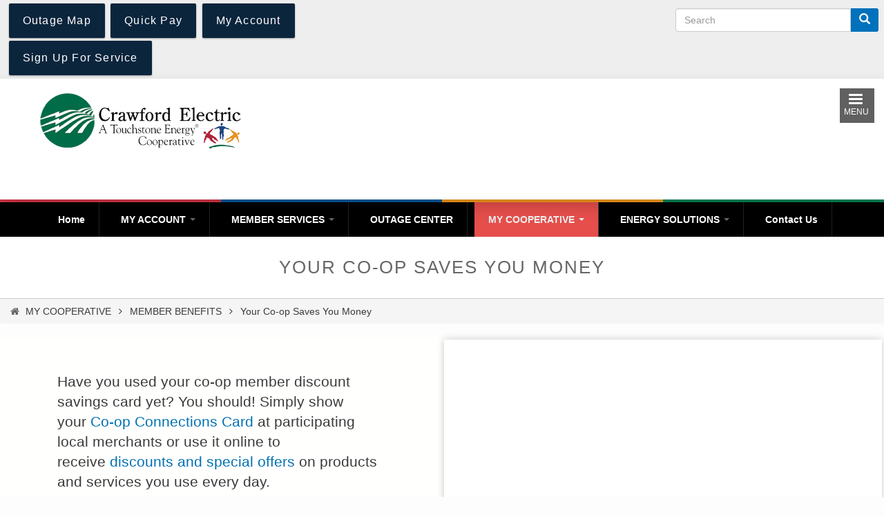

--- FILE ---
content_type: text/css
request_url: https://crawfordelec.com/sites/default/files/css/css_Wp_BISsgWKIAxtLaXpGV0mWlW8GDgG7bpuY8-YIBpCA.css
body_size: 2994
content:
ul{list-style-type:disc;margin:0 0 01rem;padding:0 0 0 2.0em;}
a.social-media-link-icon--twitter svg.fa-twitter{display:none;visibility:hidden;}a.social-media-link-icon--twitter svg.twitter{fill:#ffffff;top:4px;position:relative;left:4px;}.block.block--district-2-candidate .block__content,.block.block--district-3-candidate- .block__content{display:flex;width:100%;}.block.block--district-2-candidate .block__content > div,.block.block--district-3-candidate- .block__content > div{flex:1;justify-content:center;}.block.block--district-2-candidate .cwb-flip-card.col-md-4.col-sm-12,.block.block--district-3-candidate- .cwb-flip-card.col-md-4.col-sm-12{width:100%;}.flip-card .front,.flip-card .back{background-color:#ededed;}.navbar-default{background-color:#222;}.navbar-default .navbar-nav > li > a{color:#ffffff;}.glyphicon.glyphicon-home{color:#ffffff;}.navbar-default .navbar-nav > li > a:hover,.navbar-default .navbar-nav > li > a:focus{color:#9a9a9a;}.navbar-default .navbar-nav > .active > a,.navbar-default .navbar-nav > .active > a:hover,.navbar-default .navbar-nav > .active > a:focus{color:#ffffff;background-color:#00845a;}.region-main-navigation .dropdown-submenu>.dropdown-menu{border-radius:0;}header.header .site-logo__grid img.site-logo___image{padding:10px;}.breadcrumb-home{display:inline-block;margin-right:15px;}.breadcrumb__item::after{content:'\f105';font-family:fontawesome;}.breadcrumb{padding:8px 15px;margin-bottom:20px;list-style:none;background-color:#f5f5f5;border-radius:4px;text-align:left;}ol.breadcrumb__list:before{content:"\f015";font-family:FontAwesome;margin-right:5px;color:#666;}.paragraph.paragraph--type--bp-carousel > .carousel-inner > .item > .paragraph > .paragraph__column{padding-left:0;padding-right:0;padding-top:0;}.post__body-content.jumbotron,.jumbotron p{font-size:21px;}footer p a:hover,footer p a:active,footer p a:focus{text-decoration:underline;}footer p a{color:#fff;}footer .social-media-links--platforms a{color:#fff !important;}.well.region-sidebar-second{margin-bottom:0;}.region-sidebar-second ul#superfish-main-accordion.sf-hidden{background:#fff !important;position:relative !important;height:100% !important;overflow:visible !important;padding:0 !important;width:auto !important;}.region-sidebar-second .active-trail a.is-active{border-left:5px solid #666 !important;margin:0 !important;background:#eee;}.region-sidebar-second ul.menu{margin:0;padding:0;list-style:none;}.region-sidebar-second ul.menu li{margin:0;position:relative;list-style:none;padding:0;}.region-sidebar-second ul.menu li a,.region-sidebar-second ul.menu li > span{padding:7px 0 8px 25px;line-height:150%;display:block;text-decoration:none;}.region-sidebar-second ul.menu li > span{-webkit-transition:all 0.2s ease-in-out;-moz-transition:all 0.2s ease-in-out;-ms-transition:all 0.2s ease-in-out;-o-transition:all 0.2s ease-in-out;transition:all 0.2s ease-in-out;}.region-sidebar-second ul.menu li a:hover{text-decoration:none;}.region-sidebar-second ul.menu li.menu-item--expanded ul{padding-left:25px;}.region-sidebar-second ul.menu li > a:before{content:"\f105";font-family:'FontAwesome';position:absolute;left:0px;font-size:20px;top:7px;color:#363636;-webkit-transition:all linear 0.2s;-moz-transition:all linear 0.2s;-o-transition:all linear 0.2s;-ms-transition:all linear 0.2s;transition:all linear 0.2s;font-weight:700;}.region-sidebar-second ul.menu li.menu-item--expanded > a:before{content:"\f107";}.region-sidebar-second ul.menu li > a:hover:before{-ms-transform:translateX(10px);-webkit-transform:translateX(10px);transform:translateX(10px);color:#ffffff;}.region-sidebar-second ul.menu li.menu-item--expanded > a:hover:before{-ms-transform:translateX(5px);-webkit-transform:translateX(5px);transform:translateX(5px);}.region-sidebar-second .sf-menu ul{display:none;}.region-sidebar-second .sf-menu li.sfHover{z-index:498;}.region-sidebar-second .sf-menu li.sfHover > a,.region-sidebar-second .sf-menu li > a:hover{}.region-sidebar-second .sf-menu li.sfHover > a.is-active,.region-sidebar-second .sf-menu li.sfHover.active-trail > a{color:inherit;}.region-sidebar-second ul.sf-menu > li.menuparent > a{padding-right:20px;}.region-sidebar-second .region--dark-background .sf-menu li a.is-active,.region-sidebar-second .region--dark-background .sf-menu li.active-trail > a,.region-sidebar-second .region--dark-background .sf-menu li.sfHover > a,.region-sidebar-second .region--dark-background .sf-menu li > a:hover{opacity:0.75;}.region-sidebar-second .sf-menu > li > ul{right:0 !important;}.region-sidebar-second .sf-menu.menu ul{display:none;padding:1em 0;text-align:left;left:0;top:100%;}.region-sidebar-second .sf-shadow.sf-menu.menu ul{-webkit-box-shadow:rgba(100,100,100,0.1) 0px 4px 14px,rgba(100,100,100,0.1) 0px 4px 2px;box-shadow:rgba(100,100,100,0.1) 0px 4px 14px,rgba(100,100,100,0.1) 0px 4px 2px;}.region-sidebar-second .sf-menu ul li a,.region-sidebar-second .sf-menu ul li > span{font-size:15px;padding:13px 2em 11px;display:block;}.region-sidebar-second .sf-menu ul li a:hover,.region-sidebar-second .sf-menu ul li.sfHover > a,.region-sidebar-second .sf-menu ul li > span:hover,.region-sidebar-second .sf-menu ul li.sfHover > span{color:inherit;}.region-sidebar-second .sf-menu ul li:last-child a,.region-sidebar-second .sf-menu ul li:last-child > span{border-bottom:none;}.region-sidebar-second .sf-menu.menu ul ul{top:-1em;margin-left:1px;margin-right:1px;margin-top:0;}.region-sidebar-second ul.sf-menu .sf-sub-indicator{right:5px;width:17px;font-size:13px;font-weight:400;top:53%;margin-top:0px;}.region-sidebar-second ul.sf-menu > li > a .sf-sub-indicator:after{content:"\f078";font-family:'FontAwesome';left:50%;margin-left:-3px;font-size:7px;-webkit-transition:all 0.2s ease-in-out;-moz-transition:all 0.2s ease-in-out;-ms-transition:all 0.2s ease-in-out;-o-transition:all 0.2s ease-in-out;transition:all 0.2s ease-in-out;}.region-sidebar-second .region--dark-typography ul.sf-menu > li > a .sf-sub-indicator:after{color:#9c9c9c;}.region-sidebar-second ul.sf-menu > li > a:hover .sf-sub-indicator:after,.region-sidebar-second ul.sf-menu > li > a.is-active .sf-sub-indicator:after,.region-sidebar-second ul.sf-menu > li.sfHover > a .sf-sub-indicator:after,.region-sidebar-second ul.sf-menu > li.sfHover.active-trail > a .sf-sub-indicator:after,.region-sidebar-second ul.sf-menu > li.active-trail > a:hover .sf-sub-indicator:after{color:#ffffff;}.region-sidebar-second .region--light-typography ul.sf-menu > li > a:hover .sf-sub-indicator:after,.region-sidebar-second .region--light-typography ul.sf-menu > li > a.is-active .sf-sub-indicator:after,.region-sidebar-second .region--light-typography ul.sf-menu > li.sfHover > a .sf-sub-indicator:after,.region-sidebar-second .region--light-typography ul.sf-menu > li.active-trail > a .sf-sub-indicator:after{color:#ffffff;}.region-sidebar-second ul.sf-menu ul .sf-sub-indicator{right:7px;top:19px;width:14px;font-size:15px;height:15px;}.region-sidebar-second ul.sf-menu ul li .sf-sub-indicator:after{font-family:'FontAwesome';content:"\f105";}.region-sidebar-second .block-superfish{position:relative;}.region-sidebar-second .sf-accordion-toggle.sf-style-none{text-align:right;}.region-sidebar-second .sf-accordion-toggle.sf-style-none a{padding:15px 10px;display:inline-block;text-decoration:none;}.region-sidebar-second .region--dark-typography .sf-accordion-toggle.sf-style-none a{color:#2d2d2d;}.region-sidebar-second .sf-accordion-toggle.sf-style-none a:after{content:"\f0c9";font-family:"FontAwesome";font-size:24px;line-height:1;}.region-sidebar-second .sf-accordion-toggle.sf-style-none a.sf-expanded{position:relative;right:auto;z-index:auto;}.region-sidebar-second .sf-accordion-toggle.sf-style-none a.sf-expanded:after{content:"\f00d";}.region-sidebar-second .sf-accordion-toggle.sf-style-none span{display:none;}.region-sidebar-second ul.menu.sf-accordion{padding:0;text-align:left;background:#ffffff;border-radius:5px;border:1px solid #eaeaea;}.region-sidebar-second ul.menu.sf-accordion ul{padding:0;margin:0;border:none;box-shadow:none;}.region-sidebar-second ul.menu.sf-accordion li a,.region-sidebar-second ul.menu.sf-accordion li > span{border-bottom:1px solid #eaeaea;margin:0;text-transform:none;}.region-sidebar-second .sf-menu.sf-accordion ul li a,.region-sidebar-second .sf-menu.sf-accordion ul li > span{font-size:13px;font-weight:400;padding-top:15px;padding-bottom:15px;}.region-sidebar-second ul.menu.sf-accordion li:last-child > a,.region-sidebar-second ul.menu.sf-accordion li:last-child > span{border-bottom-color:transparent;}.region-sidebar-second ul.menu.sf-accordion ul li a,.region-sidebar-second ul.menu.sf-accordion ul li > span{padding-left:45px;border-color:rgba(255,255,255,0.1);}.region-sidebar-second ul.menu.sf-accordion ul ul li a,.region-sidebar-second ul.menu.sf-accordion ul ul li > span{padding-left:60px;}.region-sidebar-second ul.menu.sf-accordion ul ul ul li a,.region-sidebar-second ul.menu.sf-accordion ul ul ul li > span{padding-left:75px;}.region-sidebar-second ul.menu.sf-accordion ul ul ul ul li a,.region-sidebar-second ul.menu.sf-accordion ul ul ul ul li > span{padding-left:90px;}.region-sidebar-second ul.menu.sf-menu.sf-accordion li a .sf-sub-indicator{position:absolute;top:0;right:0;font-size:12px;font-weight:400;line-height:45px;width:45px;height:45px;text-align:center;-webkit-transform:none;-moz-transform:none;-ms-transform:none;-o-transform:none;transform:none;}.region-sidebar-second ul.menu.sf-menu.sf-accordion li a .sf-sub-indicator:after{content:"\f067";font-family:'FontAwesome';line-height:45px;width:100%;left:0;margin-left:0;font-size:12px;}.region-sidebar-second ul.menu.sf-menu.sf-accordion li.sf-expanded > a .sf-sub-indicator:after{content:"\f068";}.region-sidebar-second ul.menu.sf-menu.sf-accordion li a.sf-accordion-button{position:absolute;right:0;z-index:500;padding:0 15px;border-left-width:1px;border-left-style:solid;border-left-color:#eaeaea;border-bottom:none;border-top:none;width:50px;line-height:44px;font-size:0;}.region-sidebar-second .region--light-typography ul.menu.sf-menu.sf-accordion li a.sf-accordion-button{border-color:rgba(255,255,255,0.1);}.region-sidebar-second ul.menu.sf-menu.sf-accordion ul li a.sf-accordion-button{border-left-color:rgba(255,255,255,0.1);}.region-sidebar-second ul.menu.sf-menu.sf-accordion li a.sf-accordion-button:after{font-family:'FontAwesome';content:"\f067";position:absolute;width:100%;top:0;right:0;margin:0;font-size:12px;line-height:50px;text-align:center;}.region-sidebar-second ul.menu.sf-menu.sf-accordion ul li a.sf-accordion-button:after{line-height:44px;}.region-sidebar-second ul.menu.sf-menu.sf-accordion li.sf-expanded > a.sf-accordion-button:after{content:"\f068";}.region-sidebar-second ul.menu:not(.sf-accordion){margin:0 -20px;}.region-sidebar-second ul.menu li a,.region-sidebar-second ul.menu li > span{padding:12px 40px 8px 40px;font-size:18px;text-transform:uppercase;font-weight:400;}.region-sidebar-second ul.menu:not(.sf-accordion) li a:before,.region-sidebar-second ul.menu:not(.sf-accordion) li > span:before{content:"";}.region-sidebar-second ul.menu.sf-accordion li a,.region-sidebar-second ul.menu.sf-accordion li > span{padding:12px 0px 8px 20px;}.region-sidebar-second .block-superfish{position:relative;}.region-sidebar-second .sf-accordion-toggle.sf-style-none{display:none;}.region-sidebar-second ul.menu.sf-accordion{padding:0;text-align:left;background:#f6f8f9;border-radius:5px;border-width:0;display:block;}.region-sidebar-second ul.menu.sf-accordion ul{padding:0;margin:0;border:none;box-shadow:none;background-color:#ffffff;}.region-sidebar-second ul.menu.sf-accordion li a,.region-sidebar-second ul.menu.sf-accordion li > span{}.region-sidebar-second ul.menu.sf-accordion ul ul li a,.region-sidebar-second ul.menu.sf-accordion ul ul li > span{padding-left:30px;}.region-sidebar-second ul.menu.sf-accordion ul ul ul li a,.region-sidebar-second ul.menu.sf-accordion ul ul ul li > span{padding-left:45px;}.region-sidebar-second ul.menu.sf-accordion ul ul ul ul li a,.region-sidebar-second ul.menu.sf-accordion ul ul ul ul li > span{padding-left:60px;}.region-sidebar-second .sf-accordion.sf-style-none.cta-active > li:last-child > a{margin:40px 0 0 0;}.region-sidebar-second .sf-accordion.sf-style-none.cta-active > li:last-child > a:before{font-size:13px;}.region-sidebar-second ul.sf-accordion li > a:before{content:"";}.region-sidebar-second ul.sf-accordion li a.menuparent:after{content:"\f067";font-family:'FontAwesome';position:absolute;border-left-width:0;top:0;right:10px;text-align:right;font-size:12px;font-weight:400;line-height:52px;width:50px;height:50px;}.region-sidebar-second ul.sf-accordion li.sf-expanded > a.menuparent:after{content:"\f068";}.region-sidebar-second ul.sf-accordion ul li a.menuparent:after{content:"\f067";top:0;left:auto;}.region-sidebar-second ul.sf-accordion li .sf-accordion-button + a.menuparent::after{content:"";content:none;}@media screen and (max-width:767px){section.slideshow-login{margin:0 auto;}ol.carousel-indicators{bottom:-15px;}.post__body-content.jumbotron,.jumbotron p{font-size:16px;}}@media (max-width:640px){header.header .header-col_2 .region-header-col-2{display:block;}}@media only screen and (max-width:600px){.paragraph--type--bp-carousel{display:block !important;visibility:visible !important;}}@media screen and (-ms-high-contrast:active),(-ms-high-contrast:none){.cwb-flip-card .front,.flip-card .back{-ms-backface-visibility:visible;backface-visibility:visible;}.cwb-flip-card .back{visibility:hidden;-ms-transition:all 0.2s cubic-bezier(.92,.01,.83,.67);}.cwb-flip-card .front{z-index:4;}.card-container:not(.manual-flip):hover .back,.card-container.manual-flip.hover .back,.cwb-flip-card .manual-flip.hover .back{z-index:5;visibility:visible;}}@media screen and (max-width:1300px){.flip-card .flip-card_title{font-size:1.25rem;}}@media screen and (max-width:1025px){.flip-card .flip-card_title{font-size:1rem;}}@supports (-ms-accelerator:true) or (-ms-ime-align:auto){.cwb-flip-card .front,.flip-card .back{-ms-backface-visibility:visible;backface-visibility:visible;}.cwb-flip-card .back{visibility:hidden;-ms-transition:all 0.2s cubic-bezier(.92,.01,.83,.67);}.cwb-flip-card .front{z-index:4;}.card-container:not(.manual-flip):hover .back,.card-container.manual-flip.hover .back,.cwb-flip-card .manual-flip.hover .back{z-index:5;visibility:visible;}}
